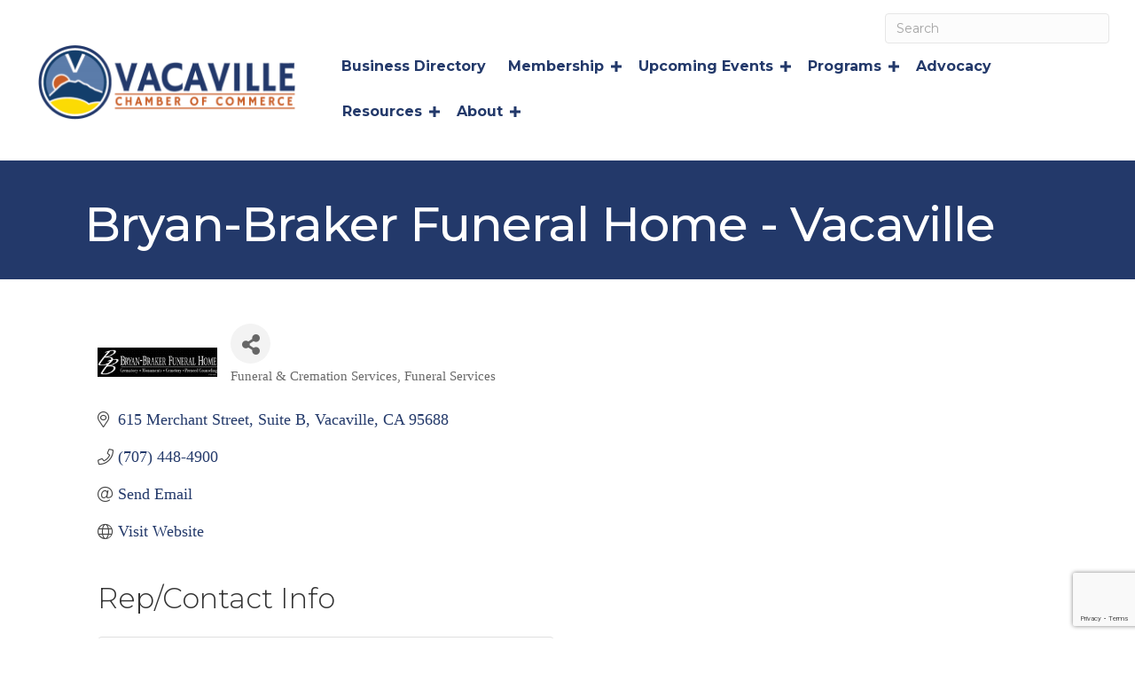

--- FILE ---
content_type: text/html; charset=utf-8
request_url: https://www.google.com/recaptcha/enterprise/anchor?ar=1&k=6LfI_T8rAAAAAMkWHrLP_GfSf3tLy9tKa839wcWa&co=aHR0cHM6Ly9idXNpbmVzcy52YWNhdmlsbGVjaGFtYmVyLmNvbTo0NDM.&hl=en&v=PoyoqOPhxBO7pBk68S4YbpHZ&size=invisible&anchor-ms=20000&execute-ms=30000&cb=khfmolhvfj9p
body_size: 48601
content:
<!DOCTYPE HTML><html dir="ltr" lang="en"><head><meta http-equiv="Content-Type" content="text/html; charset=UTF-8">
<meta http-equiv="X-UA-Compatible" content="IE=edge">
<title>reCAPTCHA</title>
<style type="text/css">
/* cyrillic-ext */
@font-face {
  font-family: 'Roboto';
  font-style: normal;
  font-weight: 400;
  font-stretch: 100%;
  src: url(//fonts.gstatic.com/s/roboto/v48/KFO7CnqEu92Fr1ME7kSn66aGLdTylUAMa3GUBHMdazTgWw.woff2) format('woff2');
  unicode-range: U+0460-052F, U+1C80-1C8A, U+20B4, U+2DE0-2DFF, U+A640-A69F, U+FE2E-FE2F;
}
/* cyrillic */
@font-face {
  font-family: 'Roboto';
  font-style: normal;
  font-weight: 400;
  font-stretch: 100%;
  src: url(//fonts.gstatic.com/s/roboto/v48/KFO7CnqEu92Fr1ME7kSn66aGLdTylUAMa3iUBHMdazTgWw.woff2) format('woff2');
  unicode-range: U+0301, U+0400-045F, U+0490-0491, U+04B0-04B1, U+2116;
}
/* greek-ext */
@font-face {
  font-family: 'Roboto';
  font-style: normal;
  font-weight: 400;
  font-stretch: 100%;
  src: url(//fonts.gstatic.com/s/roboto/v48/KFO7CnqEu92Fr1ME7kSn66aGLdTylUAMa3CUBHMdazTgWw.woff2) format('woff2');
  unicode-range: U+1F00-1FFF;
}
/* greek */
@font-face {
  font-family: 'Roboto';
  font-style: normal;
  font-weight: 400;
  font-stretch: 100%;
  src: url(//fonts.gstatic.com/s/roboto/v48/KFO7CnqEu92Fr1ME7kSn66aGLdTylUAMa3-UBHMdazTgWw.woff2) format('woff2');
  unicode-range: U+0370-0377, U+037A-037F, U+0384-038A, U+038C, U+038E-03A1, U+03A3-03FF;
}
/* math */
@font-face {
  font-family: 'Roboto';
  font-style: normal;
  font-weight: 400;
  font-stretch: 100%;
  src: url(//fonts.gstatic.com/s/roboto/v48/KFO7CnqEu92Fr1ME7kSn66aGLdTylUAMawCUBHMdazTgWw.woff2) format('woff2');
  unicode-range: U+0302-0303, U+0305, U+0307-0308, U+0310, U+0312, U+0315, U+031A, U+0326-0327, U+032C, U+032F-0330, U+0332-0333, U+0338, U+033A, U+0346, U+034D, U+0391-03A1, U+03A3-03A9, U+03B1-03C9, U+03D1, U+03D5-03D6, U+03F0-03F1, U+03F4-03F5, U+2016-2017, U+2034-2038, U+203C, U+2040, U+2043, U+2047, U+2050, U+2057, U+205F, U+2070-2071, U+2074-208E, U+2090-209C, U+20D0-20DC, U+20E1, U+20E5-20EF, U+2100-2112, U+2114-2115, U+2117-2121, U+2123-214F, U+2190, U+2192, U+2194-21AE, U+21B0-21E5, U+21F1-21F2, U+21F4-2211, U+2213-2214, U+2216-22FF, U+2308-230B, U+2310, U+2319, U+231C-2321, U+2336-237A, U+237C, U+2395, U+239B-23B7, U+23D0, U+23DC-23E1, U+2474-2475, U+25AF, U+25B3, U+25B7, U+25BD, U+25C1, U+25CA, U+25CC, U+25FB, U+266D-266F, U+27C0-27FF, U+2900-2AFF, U+2B0E-2B11, U+2B30-2B4C, U+2BFE, U+3030, U+FF5B, U+FF5D, U+1D400-1D7FF, U+1EE00-1EEFF;
}
/* symbols */
@font-face {
  font-family: 'Roboto';
  font-style: normal;
  font-weight: 400;
  font-stretch: 100%;
  src: url(//fonts.gstatic.com/s/roboto/v48/KFO7CnqEu92Fr1ME7kSn66aGLdTylUAMaxKUBHMdazTgWw.woff2) format('woff2');
  unicode-range: U+0001-000C, U+000E-001F, U+007F-009F, U+20DD-20E0, U+20E2-20E4, U+2150-218F, U+2190, U+2192, U+2194-2199, U+21AF, U+21E6-21F0, U+21F3, U+2218-2219, U+2299, U+22C4-22C6, U+2300-243F, U+2440-244A, U+2460-24FF, U+25A0-27BF, U+2800-28FF, U+2921-2922, U+2981, U+29BF, U+29EB, U+2B00-2BFF, U+4DC0-4DFF, U+FFF9-FFFB, U+10140-1018E, U+10190-1019C, U+101A0, U+101D0-101FD, U+102E0-102FB, U+10E60-10E7E, U+1D2C0-1D2D3, U+1D2E0-1D37F, U+1F000-1F0FF, U+1F100-1F1AD, U+1F1E6-1F1FF, U+1F30D-1F30F, U+1F315, U+1F31C, U+1F31E, U+1F320-1F32C, U+1F336, U+1F378, U+1F37D, U+1F382, U+1F393-1F39F, U+1F3A7-1F3A8, U+1F3AC-1F3AF, U+1F3C2, U+1F3C4-1F3C6, U+1F3CA-1F3CE, U+1F3D4-1F3E0, U+1F3ED, U+1F3F1-1F3F3, U+1F3F5-1F3F7, U+1F408, U+1F415, U+1F41F, U+1F426, U+1F43F, U+1F441-1F442, U+1F444, U+1F446-1F449, U+1F44C-1F44E, U+1F453, U+1F46A, U+1F47D, U+1F4A3, U+1F4B0, U+1F4B3, U+1F4B9, U+1F4BB, U+1F4BF, U+1F4C8-1F4CB, U+1F4D6, U+1F4DA, U+1F4DF, U+1F4E3-1F4E6, U+1F4EA-1F4ED, U+1F4F7, U+1F4F9-1F4FB, U+1F4FD-1F4FE, U+1F503, U+1F507-1F50B, U+1F50D, U+1F512-1F513, U+1F53E-1F54A, U+1F54F-1F5FA, U+1F610, U+1F650-1F67F, U+1F687, U+1F68D, U+1F691, U+1F694, U+1F698, U+1F6AD, U+1F6B2, U+1F6B9-1F6BA, U+1F6BC, U+1F6C6-1F6CF, U+1F6D3-1F6D7, U+1F6E0-1F6EA, U+1F6F0-1F6F3, U+1F6F7-1F6FC, U+1F700-1F7FF, U+1F800-1F80B, U+1F810-1F847, U+1F850-1F859, U+1F860-1F887, U+1F890-1F8AD, U+1F8B0-1F8BB, U+1F8C0-1F8C1, U+1F900-1F90B, U+1F93B, U+1F946, U+1F984, U+1F996, U+1F9E9, U+1FA00-1FA6F, U+1FA70-1FA7C, U+1FA80-1FA89, U+1FA8F-1FAC6, U+1FACE-1FADC, U+1FADF-1FAE9, U+1FAF0-1FAF8, U+1FB00-1FBFF;
}
/* vietnamese */
@font-face {
  font-family: 'Roboto';
  font-style: normal;
  font-weight: 400;
  font-stretch: 100%;
  src: url(//fonts.gstatic.com/s/roboto/v48/KFO7CnqEu92Fr1ME7kSn66aGLdTylUAMa3OUBHMdazTgWw.woff2) format('woff2');
  unicode-range: U+0102-0103, U+0110-0111, U+0128-0129, U+0168-0169, U+01A0-01A1, U+01AF-01B0, U+0300-0301, U+0303-0304, U+0308-0309, U+0323, U+0329, U+1EA0-1EF9, U+20AB;
}
/* latin-ext */
@font-face {
  font-family: 'Roboto';
  font-style: normal;
  font-weight: 400;
  font-stretch: 100%;
  src: url(//fonts.gstatic.com/s/roboto/v48/KFO7CnqEu92Fr1ME7kSn66aGLdTylUAMa3KUBHMdazTgWw.woff2) format('woff2');
  unicode-range: U+0100-02BA, U+02BD-02C5, U+02C7-02CC, U+02CE-02D7, U+02DD-02FF, U+0304, U+0308, U+0329, U+1D00-1DBF, U+1E00-1E9F, U+1EF2-1EFF, U+2020, U+20A0-20AB, U+20AD-20C0, U+2113, U+2C60-2C7F, U+A720-A7FF;
}
/* latin */
@font-face {
  font-family: 'Roboto';
  font-style: normal;
  font-weight: 400;
  font-stretch: 100%;
  src: url(//fonts.gstatic.com/s/roboto/v48/KFO7CnqEu92Fr1ME7kSn66aGLdTylUAMa3yUBHMdazQ.woff2) format('woff2');
  unicode-range: U+0000-00FF, U+0131, U+0152-0153, U+02BB-02BC, U+02C6, U+02DA, U+02DC, U+0304, U+0308, U+0329, U+2000-206F, U+20AC, U+2122, U+2191, U+2193, U+2212, U+2215, U+FEFF, U+FFFD;
}
/* cyrillic-ext */
@font-face {
  font-family: 'Roboto';
  font-style: normal;
  font-weight: 500;
  font-stretch: 100%;
  src: url(//fonts.gstatic.com/s/roboto/v48/KFO7CnqEu92Fr1ME7kSn66aGLdTylUAMa3GUBHMdazTgWw.woff2) format('woff2');
  unicode-range: U+0460-052F, U+1C80-1C8A, U+20B4, U+2DE0-2DFF, U+A640-A69F, U+FE2E-FE2F;
}
/* cyrillic */
@font-face {
  font-family: 'Roboto';
  font-style: normal;
  font-weight: 500;
  font-stretch: 100%;
  src: url(//fonts.gstatic.com/s/roboto/v48/KFO7CnqEu92Fr1ME7kSn66aGLdTylUAMa3iUBHMdazTgWw.woff2) format('woff2');
  unicode-range: U+0301, U+0400-045F, U+0490-0491, U+04B0-04B1, U+2116;
}
/* greek-ext */
@font-face {
  font-family: 'Roboto';
  font-style: normal;
  font-weight: 500;
  font-stretch: 100%;
  src: url(//fonts.gstatic.com/s/roboto/v48/KFO7CnqEu92Fr1ME7kSn66aGLdTylUAMa3CUBHMdazTgWw.woff2) format('woff2');
  unicode-range: U+1F00-1FFF;
}
/* greek */
@font-face {
  font-family: 'Roboto';
  font-style: normal;
  font-weight: 500;
  font-stretch: 100%;
  src: url(//fonts.gstatic.com/s/roboto/v48/KFO7CnqEu92Fr1ME7kSn66aGLdTylUAMa3-UBHMdazTgWw.woff2) format('woff2');
  unicode-range: U+0370-0377, U+037A-037F, U+0384-038A, U+038C, U+038E-03A1, U+03A3-03FF;
}
/* math */
@font-face {
  font-family: 'Roboto';
  font-style: normal;
  font-weight: 500;
  font-stretch: 100%;
  src: url(//fonts.gstatic.com/s/roboto/v48/KFO7CnqEu92Fr1ME7kSn66aGLdTylUAMawCUBHMdazTgWw.woff2) format('woff2');
  unicode-range: U+0302-0303, U+0305, U+0307-0308, U+0310, U+0312, U+0315, U+031A, U+0326-0327, U+032C, U+032F-0330, U+0332-0333, U+0338, U+033A, U+0346, U+034D, U+0391-03A1, U+03A3-03A9, U+03B1-03C9, U+03D1, U+03D5-03D6, U+03F0-03F1, U+03F4-03F5, U+2016-2017, U+2034-2038, U+203C, U+2040, U+2043, U+2047, U+2050, U+2057, U+205F, U+2070-2071, U+2074-208E, U+2090-209C, U+20D0-20DC, U+20E1, U+20E5-20EF, U+2100-2112, U+2114-2115, U+2117-2121, U+2123-214F, U+2190, U+2192, U+2194-21AE, U+21B0-21E5, U+21F1-21F2, U+21F4-2211, U+2213-2214, U+2216-22FF, U+2308-230B, U+2310, U+2319, U+231C-2321, U+2336-237A, U+237C, U+2395, U+239B-23B7, U+23D0, U+23DC-23E1, U+2474-2475, U+25AF, U+25B3, U+25B7, U+25BD, U+25C1, U+25CA, U+25CC, U+25FB, U+266D-266F, U+27C0-27FF, U+2900-2AFF, U+2B0E-2B11, U+2B30-2B4C, U+2BFE, U+3030, U+FF5B, U+FF5D, U+1D400-1D7FF, U+1EE00-1EEFF;
}
/* symbols */
@font-face {
  font-family: 'Roboto';
  font-style: normal;
  font-weight: 500;
  font-stretch: 100%;
  src: url(//fonts.gstatic.com/s/roboto/v48/KFO7CnqEu92Fr1ME7kSn66aGLdTylUAMaxKUBHMdazTgWw.woff2) format('woff2');
  unicode-range: U+0001-000C, U+000E-001F, U+007F-009F, U+20DD-20E0, U+20E2-20E4, U+2150-218F, U+2190, U+2192, U+2194-2199, U+21AF, U+21E6-21F0, U+21F3, U+2218-2219, U+2299, U+22C4-22C6, U+2300-243F, U+2440-244A, U+2460-24FF, U+25A0-27BF, U+2800-28FF, U+2921-2922, U+2981, U+29BF, U+29EB, U+2B00-2BFF, U+4DC0-4DFF, U+FFF9-FFFB, U+10140-1018E, U+10190-1019C, U+101A0, U+101D0-101FD, U+102E0-102FB, U+10E60-10E7E, U+1D2C0-1D2D3, U+1D2E0-1D37F, U+1F000-1F0FF, U+1F100-1F1AD, U+1F1E6-1F1FF, U+1F30D-1F30F, U+1F315, U+1F31C, U+1F31E, U+1F320-1F32C, U+1F336, U+1F378, U+1F37D, U+1F382, U+1F393-1F39F, U+1F3A7-1F3A8, U+1F3AC-1F3AF, U+1F3C2, U+1F3C4-1F3C6, U+1F3CA-1F3CE, U+1F3D4-1F3E0, U+1F3ED, U+1F3F1-1F3F3, U+1F3F5-1F3F7, U+1F408, U+1F415, U+1F41F, U+1F426, U+1F43F, U+1F441-1F442, U+1F444, U+1F446-1F449, U+1F44C-1F44E, U+1F453, U+1F46A, U+1F47D, U+1F4A3, U+1F4B0, U+1F4B3, U+1F4B9, U+1F4BB, U+1F4BF, U+1F4C8-1F4CB, U+1F4D6, U+1F4DA, U+1F4DF, U+1F4E3-1F4E6, U+1F4EA-1F4ED, U+1F4F7, U+1F4F9-1F4FB, U+1F4FD-1F4FE, U+1F503, U+1F507-1F50B, U+1F50D, U+1F512-1F513, U+1F53E-1F54A, U+1F54F-1F5FA, U+1F610, U+1F650-1F67F, U+1F687, U+1F68D, U+1F691, U+1F694, U+1F698, U+1F6AD, U+1F6B2, U+1F6B9-1F6BA, U+1F6BC, U+1F6C6-1F6CF, U+1F6D3-1F6D7, U+1F6E0-1F6EA, U+1F6F0-1F6F3, U+1F6F7-1F6FC, U+1F700-1F7FF, U+1F800-1F80B, U+1F810-1F847, U+1F850-1F859, U+1F860-1F887, U+1F890-1F8AD, U+1F8B0-1F8BB, U+1F8C0-1F8C1, U+1F900-1F90B, U+1F93B, U+1F946, U+1F984, U+1F996, U+1F9E9, U+1FA00-1FA6F, U+1FA70-1FA7C, U+1FA80-1FA89, U+1FA8F-1FAC6, U+1FACE-1FADC, U+1FADF-1FAE9, U+1FAF0-1FAF8, U+1FB00-1FBFF;
}
/* vietnamese */
@font-face {
  font-family: 'Roboto';
  font-style: normal;
  font-weight: 500;
  font-stretch: 100%;
  src: url(//fonts.gstatic.com/s/roboto/v48/KFO7CnqEu92Fr1ME7kSn66aGLdTylUAMa3OUBHMdazTgWw.woff2) format('woff2');
  unicode-range: U+0102-0103, U+0110-0111, U+0128-0129, U+0168-0169, U+01A0-01A1, U+01AF-01B0, U+0300-0301, U+0303-0304, U+0308-0309, U+0323, U+0329, U+1EA0-1EF9, U+20AB;
}
/* latin-ext */
@font-face {
  font-family: 'Roboto';
  font-style: normal;
  font-weight: 500;
  font-stretch: 100%;
  src: url(//fonts.gstatic.com/s/roboto/v48/KFO7CnqEu92Fr1ME7kSn66aGLdTylUAMa3KUBHMdazTgWw.woff2) format('woff2');
  unicode-range: U+0100-02BA, U+02BD-02C5, U+02C7-02CC, U+02CE-02D7, U+02DD-02FF, U+0304, U+0308, U+0329, U+1D00-1DBF, U+1E00-1E9F, U+1EF2-1EFF, U+2020, U+20A0-20AB, U+20AD-20C0, U+2113, U+2C60-2C7F, U+A720-A7FF;
}
/* latin */
@font-face {
  font-family: 'Roboto';
  font-style: normal;
  font-weight: 500;
  font-stretch: 100%;
  src: url(//fonts.gstatic.com/s/roboto/v48/KFO7CnqEu92Fr1ME7kSn66aGLdTylUAMa3yUBHMdazQ.woff2) format('woff2');
  unicode-range: U+0000-00FF, U+0131, U+0152-0153, U+02BB-02BC, U+02C6, U+02DA, U+02DC, U+0304, U+0308, U+0329, U+2000-206F, U+20AC, U+2122, U+2191, U+2193, U+2212, U+2215, U+FEFF, U+FFFD;
}
/* cyrillic-ext */
@font-face {
  font-family: 'Roboto';
  font-style: normal;
  font-weight: 900;
  font-stretch: 100%;
  src: url(//fonts.gstatic.com/s/roboto/v48/KFO7CnqEu92Fr1ME7kSn66aGLdTylUAMa3GUBHMdazTgWw.woff2) format('woff2');
  unicode-range: U+0460-052F, U+1C80-1C8A, U+20B4, U+2DE0-2DFF, U+A640-A69F, U+FE2E-FE2F;
}
/* cyrillic */
@font-face {
  font-family: 'Roboto';
  font-style: normal;
  font-weight: 900;
  font-stretch: 100%;
  src: url(//fonts.gstatic.com/s/roboto/v48/KFO7CnqEu92Fr1ME7kSn66aGLdTylUAMa3iUBHMdazTgWw.woff2) format('woff2');
  unicode-range: U+0301, U+0400-045F, U+0490-0491, U+04B0-04B1, U+2116;
}
/* greek-ext */
@font-face {
  font-family: 'Roboto';
  font-style: normal;
  font-weight: 900;
  font-stretch: 100%;
  src: url(//fonts.gstatic.com/s/roboto/v48/KFO7CnqEu92Fr1ME7kSn66aGLdTylUAMa3CUBHMdazTgWw.woff2) format('woff2');
  unicode-range: U+1F00-1FFF;
}
/* greek */
@font-face {
  font-family: 'Roboto';
  font-style: normal;
  font-weight: 900;
  font-stretch: 100%;
  src: url(//fonts.gstatic.com/s/roboto/v48/KFO7CnqEu92Fr1ME7kSn66aGLdTylUAMa3-UBHMdazTgWw.woff2) format('woff2');
  unicode-range: U+0370-0377, U+037A-037F, U+0384-038A, U+038C, U+038E-03A1, U+03A3-03FF;
}
/* math */
@font-face {
  font-family: 'Roboto';
  font-style: normal;
  font-weight: 900;
  font-stretch: 100%;
  src: url(//fonts.gstatic.com/s/roboto/v48/KFO7CnqEu92Fr1ME7kSn66aGLdTylUAMawCUBHMdazTgWw.woff2) format('woff2');
  unicode-range: U+0302-0303, U+0305, U+0307-0308, U+0310, U+0312, U+0315, U+031A, U+0326-0327, U+032C, U+032F-0330, U+0332-0333, U+0338, U+033A, U+0346, U+034D, U+0391-03A1, U+03A3-03A9, U+03B1-03C9, U+03D1, U+03D5-03D6, U+03F0-03F1, U+03F4-03F5, U+2016-2017, U+2034-2038, U+203C, U+2040, U+2043, U+2047, U+2050, U+2057, U+205F, U+2070-2071, U+2074-208E, U+2090-209C, U+20D0-20DC, U+20E1, U+20E5-20EF, U+2100-2112, U+2114-2115, U+2117-2121, U+2123-214F, U+2190, U+2192, U+2194-21AE, U+21B0-21E5, U+21F1-21F2, U+21F4-2211, U+2213-2214, U+2216-22FF, U+2308-230B, U+2310, U+2319, U+231C-2321, U+2336-237A, U+237C, U+2395, U+239B-23B7, U+23D0, U+23DC-23E1, U+2474-2475, U+25AF, U+25B3, U+25B7, U+25BD, U+25C1, U+25CA, U+25CC, U+25FB, U+266D-266F, U+27C0-27FF, U+2900-2AFF, U+2B0E-2B11, U+2B30-2B4C, U+2BFE, U+3030, U+FF5B, U+FF5D, U+1D400-1D7FF, U+1EE00-1EEFF;
}
/* symbols */
@font-face {
  font-family: 'Roboto';
  font-style: normal;
  font-weight: 900;
  font-stretch: 100%;
  src: url(//fonts.gstatic.com/s/roboto/v48/KFO7CnqEu92Fr1ME7kSn66aGLdTylUAMaxKUBHMdazTgWw.woff2) format('woff2');
  unicode-range: U+0001-000C, U+000E-001F, U+007F-009F, U+20DD-20E0, U+20E2-20E4, U+2150-218F, U+2190, U+2192, U+2194-2199, U+21AF, U+21E6-21F0, U+21F3, U+2218-2219, U+2299, U+22C4-22C6, U+2300-243F, U+2440-244A, U+2460-24FF, U+25A0-27BF, U+2800-28FF, U+2921-2922, U+2981, U+29BF, U+29EB, U+2B00-2BFF, U+4DC0-4DFF, U+FFF9-FFFB, U+10140-1018E, U+10190-1019C, U+101A0, U+101D0-101FD, U+102E0-102FB, U+10E60-10E7E, U+1D2C0-1D2D3, U+1D2E0-1D37F, U+1F000-1F0FF, U+1F100-1F1AD, U+1F1E6-1F1FF, U+1F30D-1F30F, U+1F315, U+1F31C, U+1F31E, U+1F320-1F32C, U+1F336, U+1F378, U+1F37D, U+1F382, U+1F393-1F39F, U+1F3A7-1F3A8, U+1F3AC-1F3AF, U+1F3C2, U+1F3C4-1F3C6, U+1F3CA-1F3CE, U+1F3D4-1F3E0, U+1F3ED, U+1F3F1-1F3F3, U+1F3F5-1F3F7, U+1F408, U+1F415, U+1F41F, U+1F426, U+1F43F, U+1F441-1F442, U+1F444, U+1F446-1F449, U+1F44C-1F44E, U+1F453, U+1F46A, U+1F47D, U+1F4A3, U+1F4B0, U+1F4B3, U+1F4B9, U+1F4BB, U+1F4BF, U+1F4C8-1F4CB, U+1F4D6, U+1F4DA, U+1F4DF, U+1F4E3-1F4E6, U+1F4EA-1F4ED, U+1F4F7, U+1F4F9-1F4FB, U+1F4FD-1F4FE, U+1F503, U+1F507-1F50B, U+1F50D, U+1F512-1F513, U+1F53E-1F54A, U+1F54F-1F5FA, U+1F610, U+1F650-1F67F, U+1F687, U+1F68D, U+1F691, U+1F694, U+1F698, U+1F6AD, U+1F6B2, U+1F6B9-1F6BA, U+1F6BC, U+1F6C6-1F6CF, U+1F6D3-1F6D7, U+1F6E0-1F6EA, U+1F6F0-1F6F3, U+1F6F7-1F6FC, U+1F700-1F7FF, U+1F800-1F80B, U+1F810-1F847, U+1F850-1F859, U+1F860-1F887, U+1F890-1F8AD, U+1F8B0-1F8BB, U+1F8C0-1F8C1, U+1F900-1F90B, U+1F93B, U+1F946, U+1F984, U+1F996, U+1F9E9, U+1FA00-1FA6F, U+1FA70-1FA7C, U+1FA80-1FA89, U+1FA8F-1FAC6, U+1FACE-1FADC, U+1FADF-1FAE9, U+1FAF0-1FAF8, U+1FB00-1FBFF;
}
/* vietnamese */
@font-face {
  font-family: 'Roboto';
  font-style: normal;
  font-weight: 900;
  font-stretch: 100%;
  src: url(//fonts.gstatic.com/s/roboto/v48/KFO7CnqEu92Fr1ME7kSn66aGLdTylUAMa3OUBHMdazTgWw.woff2) format('woff2');
  unicode-range: U+0102-0103, U+0110-0111, U+0128-0129, U+0168-0169, U+01A0-01A1, U+01AF-01B0, U+0300-0301, U+0303-0304, U+0308-0309, U+0323, U+0329, U+1EA0-1EF9, U+20AB;
}
/* latin-ext */
@font-face {
  font-family: 'Roboto';
  font-style: normal;
  font-weight: 900;
  font-stretch: 100%;
  src: url(//fonts.gstatic.com/s/roboto/v48/KFO7CnqEu92Fr1ME7kSn66aGLdTylUAMa3KUBHMdazTgWw.woff2) format('woff2');
  unicode-range: U+0100-02BA, U+02BD-02C5, U+02C7-02CC, U+02CE-02D7, U+02DD-02FF, U+0304, U+0308, U+0329, U+1D00-1DBF, U+1E00-1E9F, U+1EF2-1EFF, U+2020, U+20A0-20AB, U+20AD-20C0, U+2113, U+2C60-2C7F, U+A720-A7FF;
}
/* latin */
@font-face {
  font-family: 'Roboto';
  font-style: normal;
  font-weight: 900;
  font-stretch: 100%;
  src: url(//fonts.gstatic.com/s/roboto/v48/KFO7CnqEu92Fr1ME7kSn66aGLdTylUAMa3yUBHMdazQ.woff2) format('woff2');
  unicode-range: U+0000-00FF, U+0131, U+0152-0153, U+02BB-02BC, U+02C6, U+02DA, U+02DC, U+0304, U+0308, U+0329, U+2000-206F, U+20AC, U+2122, U+2191, U+2193, U+2212, U+2215, U+FEFF, U+FFFD;
}

</style>
<link rel="stylesheet" type="text/css" href="https://www.gstatic.com/recaptcha/releases/PoyoqOPhxBO7pBk68S4YbpHZ/styles__ltr.css">
<script nonce="7IHqIYgnFvgTP8Ksi_TtzQ" type="text/javascript">window['__recaptcha_api'] = 'https://www.google.com/recaptcha/enterprise/';</script>
<script type="text/javascript" src="https://www.gstatic.com/recaptcha/releases/PoyoqOPhxBO7pBk68S4YbpHZ/recaptcha__en.js" nonce="7IHqIYgnFvgTP8Ksi_TtzQ">
      
    </script></head>
<body><div id="rc-anchor-alert" class="rc-anchor-alert"></div>
<input type="hidden" id="recaptcha-token" value="[base64]">
<script type="text/javascript" nonce="7IHqIYgnFvgTP8Ksi_TtzQ">
      recaptcha.anchor.Main.init("[\x22ainput\x22,[\x22bgdata\x22,\x22\x22,\[base64]/[base64]/[base64]/[base64]/[base64]/[base64]/[base64]/[base64]/[base64]/[base64]\\u003d\x22,\[base64]\x22,\x22wr82dcK5XQ/[base64]/Ch8KPw7JiTTYmIsOSwrDDhDzDqcOwNFbDuzNlAydfwqrCihQ4wq8DeUfCrMOTwoPCohjCgBnDgxA5w7LDlsK5w7Ahw75bSVTCrcKYw5nDj8OwfsOsHsOVwqd1w4g4fwTDksKJwpvCiDAaXFzCrsOobcK6w6RbwoHCt1BJGMOuIsK5UU3CnkIPEn/DqmnDscOjwpU9UMKtVMKYw4F6F8KiC8O9w6/CkEPCkcO9w5c7fMOleCcuKsOMw6fCp8Ovw5vCnUNYw5Rlwo3Cj1kqKDxyw6PCgizDu1ENZBgUKhl3w7jDjRZxJRJaVMK2w7gsw6rCocOKTcORwr9YNMKLEMKQfH9ww7HDryvDpMK/wpbCp13Dvl/DjAoLaBotewAUbcKuwrZkwrtGIxw1w6TCrRh7w63CiUR5wpAPGEjClUYxw4fCl8Kqw4FSD3fCqmXDs8KNN8KDwrDDjF4/IMK2wozDhsK1I2Ulwo3CoMOzTcOVwo7DrR7DkF0HbMK4wrXDn8OFYMKWwqZvw4UcOE/CtsKkHAx8KibCjUTDnsK3w77CmcOtw6jCo8OwZMKQwoHDphTDpx7Dm2ITwoDDscKtecKREcKeOGkdwrMOwqo6eBzDqAl4w4zCoDfCl09cwobDjSHDjUZUw5PDomUOw5ARw67DrDXCoiQ/w5fCiHpjL3BtcVPDoiErLMOeTFXCqsOaW8OcwqRUDcK9wqnCnsOAw6TCly/CnngHBiIaFGc/w6jDmgFbWAPCgWhUwp/CgsOiw6ZPA8O/[base64]/DmsKgwr/DghjDkkvCosOmwr9KDDTCqmM4woxaw79aw6FcJMOZNR1aw4bCksKQw63ClwjCkgjCjU3ClW7CnAphV8O7A0dCBMKtw7nDpAUAw4DCmyDDqsKPAsKVBGPDvMKew5nCk37DoQkmw7/CuyANYWF3wq9uAsO9IMKxw4LCjWDCs3rDscKUZsKKGjJmeCpZw4rDi8Kjw4DCm1hOXwLDviMlSMOUbDdoVyHDpXrDlC5RwqAVwrEvW8KtwqNxw6UqwotMTsOYa207MB7CvE/Cnw0fcgwaZTvDi8K6w6cFw47DkcOvw5IgwoHCiMK8GjpSwrzCkRvCrVdGU8O6VMOYwr3CocOTwprChsOLZWTDmMORSl/[base64]/azU/[base64]/E8KVw53CkcK1GmvDhk7DlsOiwqrChsKCVMKqw6XChA/CkMK0w4tewrMSTwDDuDkzwq1bwr5kGGxbwpbCt8KlPcOqWnDDmmcQwqnDhsOpw6fDilpow6fDs8KDdMKtXj91UTTDg1QdZcKDwoPDsWIjHn5SYwPCi3rDvjYfwoo3FWPCkBPDiUZBMsOKw6/Cv0TDvsO4bV9sw5xLRE9Kw4LDlcOIw50PwrYvw4Zrwp3DmC4VW3DCgmcwR8KrNcKFw6fDvgHClRzCtQQKdMKQwo9cJATCjsO7wrLCiQzCl8O4w7TDu2xbOwzDlDbDncKvwpBUw4HCg2BHworDiHM4w5jDj0IYI8K6bsKBGMK0wrl5w47Cr8O/HHbDrRfDuw3CvWnDm3nDsE3CkCLCtMKmPsKNJ8KbGMKGa1vClFp+wr7ChVkrOEIsIQLDikHCkR7CrMKZUUFzwolTwrdTw7vCvMOVZ0k6w5nCjcKDwpbDpcK+wpjDlcO7X17CuD4NVcKuwpTDtHRVwoNEZ0XCgil3w5LCp8KQaTXCm8KiQcO8w5LDqAs0bMOGw6/Ct34ZPMOcw6RZw7pgw4fCgAHDkwMBK8Ozw50jw5YAw6AZWsONfmvDgcKXw5s5eMKHXMKPJ1vDvcK6FT8rwr0Pw6vCksONU2jCuMKUW8OrN8O6eMO7WMOiPcOrwo3DihMdwqwhXMKpG8Oiw5FDw7kPZ8OlfMKeP8OTI8KYw78LCEfCnX/DucOCwp3DisOgOMKUw57DoMKPw5lbJcOmCcOHw6F9wrFLw7IFwrF2wqzCscOSw5PDoxhlR8OoeMKqw71tw5HCv8K2w74zYg9nw6fDjkh7Ly7CokNZNcKkwrtnw4/CmBd7wqfDjyXDjcOZwrnDocONw4jDo8KewqJxaMKZDArCrsKWO8K0SsKBwrxZw7PDnnIFwqPDhWwgw4XDti5ecinCi0HDssKXw7/Dm8Olwp8dNytJwrLCusK5ZsOIw4FEw6DDrcOew5vDkcOwL8OkwrnDj2ICw5YHRjA/w6QkSMOURmRYw7w7wqjCs2snw6HCscKwGwcMcinDvRvCn8Oyw4fCscKgw6UWKWQRwr3DmC/DnMKTZ18hwovCksOkwqdADFoXw4DDqlbChcKIw4kuTsKzZ8KAwqbCsmvDscOCwoFiwrwXOsOYw4w8TMK/w5vCnMKnwq/Cs0rDvcK+wrlMw71kwpEyScKYw68pwoDCiERQOmzDhsOZw6Aaax0fw7vCvU/CnMKPw7x3w6bDpwvChwlEdBbDgFfCpz8yLhjCjw7CusKbw5vCp8Kpwr1XTcOkfsOwwpLDqifCiQvDnhPDgkfDr3jCs8O7w75jwpBdwrRwegXCl8OMwoLDocK/[base64]/CkMOiHMKsOcOqw5rDnA9XKsKvwpLDpsKAE8OnwpALw4DCjw0hw4Y8SsK/wovDjcOxQcOeQlXCkX0iaD1oVDjChBnDlsKsYkw+w6jDv1JKwpbDr8Kjw57CvMO7Ik/CpSvDtivDkG9EMcOeIQllwo7CnsOCEcO1KGQoa8O7w7pQw67CnMOfUsKmblzDoRXCisK8DMOcAcK2w7MWw7DCtDJ+ecKWw4hMwpQxwrgEw7oPw5YzwpPCvsKbe1zCkEhcYHjChUHDmEE/[base64]/DlcKWCQUdw4bDhwMzfmjCuMKQAMO4JsK2wpxmRsKcDsOKwqVOFV57WidGwo7DoSDCvicgL8ObNXfDg8KseVbCrsOjasOmw69jX1jCpjsvKyDCmjNyw49Jwr/DvUofw5Y8CsKKUhQcO8OHw4Ytwq5LXjNRW8OUw4FkG8KWOMKWI8KoaSLCp8Oow6x6w7zCjMOpw67DqcKDby7DhcK/L8O/LcKiHFrDgGfDmMK+w5/[base64]/XcKYwrdowqTDpnHDnU7DosOYwqAtfT8vVm0pwqRzw7ALwrlBw594E2FRJG7Cn1gmwqZIwoJhw5DCqsOcwq7DnTnCpcKyOBfDmxDDvcKywpxAwqcjRiDCrMK4Ah5ZXkdsLjrDgkxMw4nDlcOXFcOxe8KeYQoBw4t8wo/DjcKWwpliCcKLwrZaZMOnwpUwwpQGGmkRw6jCosOUwqLCpMKYdsObw4czwqrCucOow6xfw59GwqjDpA0gYRTDpsKic8Kdw794TsORdMK1RTLDn8OiFk8hwrbCjcKtesK7C2vDmk/CkMKJS8OnMcOrXMOwwr41w7TDqxRjwqMJRsORwoHDnsOUfFVhw47ClMK4a8KQfGgBwrVUTsOBwpFOIMKsF8OGwqIXw4HCqno9IMK0J8O7AkXDi8OxBcOXw6HCnyMQMWpsKW4TLSofw4/DkwVfZsOKw4XDjcKXw6jDosOJfMOxwqLDqMOiw7LDmCBMKsOxRTzDq8Oowos+w4jCpsKxNcKsO0bDrQfCmjdPw7/CicOAw7UUCEccEMO7JVzCj8O0w7vDplZpJMOgbyPDhHt0w6HCmsK6Th/DolVmw43Cix7CgSRPO27CuA83ATFQbsKSw5rCgy/Du8OOB1cOwow6wr/[base64]/CuGnDnmsuI8KeTxUKI8OXTcKWwo3DvsK4YEpdw6HDoMKUwpMaw7LDq8KlbDjDv8KFMTfDsToawr8lVMKIeElewqQrwpYFwpLDoDHCghBNw6PDucKpwo5IXsO1wojDlsKDw6bDvljCqj9qXQzDu8OtQgYQwpVTwpVQw53DnA5TFMK8ZFU3b3/CpsKrwrbCr1tWwpVxKx0hXR9fw5oJOCk4w6tOw60aYwV3wrXDn8Kqw43ChsKcwoNKFsOgwoXCq8K9NRHDlgbChsKOOcOEfcOHw4rCkMKgVCNDdF/CuX8MNcOQV8KyZ3oneGc+wrxtwoPCp8KvZSQTJ8KGwrTDqsOvBMOdwpPDosKjG3TDiGhcw64xAF1Ow4otw7fDpcKZUsKhbC90WMKzw45HfgJZBlLClMKcw6cow6LDtjjDgBAGW0NbwptuwqLDhsKgwoY/[base64]/CusKqN8OvZ1IMwohtw4vDgRfDvcOiw69Swp4IWn9Ww47DpMO1w6rDnsOqwpTDj8KGw68gwoVLPsKWRcOFw67CucKmw7vDksKMwrQNw6fCnzJQZ0xxXcOpwqY0w4/[base64]/w6vCiMKaw7UrN8O8AcO7DsO0fShwbcOrw4TCq1UObMOvDXA4fAfCg07Dm8KTCWlPw77Du2dEw607MwvDmQpSwrvDmzHCilAAREFxw4LCpgVQEcO2w7gkwojDoz8jw4PCnxJSVMOMe8K/SMOzTsOzclrDogNqw7vCtxrDigxrZcOIwogswqzCvcKMasOKMyHDqMO6QsKjYMKkw5HCtcK3NEEgeMOnw7TDoHbChVZRwrk9TMOhwpvChMK+QAcMWsKGw73DtGlPRMO0wrrDvFXCrMOnw5NMR0NAwpvDsV/CsMOBw5QlwojDncKWwovDiEhwVETCusKpCMKqwpnCssKhwosqw7rCscK3YVbDqMOwYzjCmMOObAXCn1jCo8KCXyvClx/DpcKUw59ZLsO2BMKhNsK0DiTDisO8ccOMIsK3b8KnwrvDpcKzeCYsw47CjcOkVE7CpMOhRsK/[base64]/ChMOPw4rDhcK1GVohDC16wrbDsMKCVmfClxY4K8OQMcKkw6TCl8KmQcOdQsKcw5XDp8Ocw5DCjMODfiQMw5V2wr1EFcOrC8O4QMKWw4haPMK0D1PDv0nDtcKKwoonSHTCjzjDjMK4bsObW8OnTsOLw6VaG8O3STI2Z3XDsXrDsMKow4VfOFDDrihJZXl/VzdHZcO/wqXCt8KqbcOnUUEeEUTDtMOma8O1BMKZwroHfMOXwql+O8O6wqA0LSkkGlc0fEQ6aMKibmfClx3DsjhPwroCwq/CksKvS0Qjw7sZOMKpwp7DkMKBw7HCgMKCw6zDvcOsXcO7w7wdw4DCo3DDu8OcZsOeWMK4WADDuhZWw7M+L8OKwqzDiFJQwotCUcKlDBnDoMK1w7lNwqzCilcEw73CvE5ww4bDt2Ugwq8Gw4w8CG7CtMOiBMOzw6R0wqnDscKEw5rCgS/[base64]/CpsKFwqF5w4vDmjEtwq8Hw7TDsh/DmGzDlsKsw6PChRzDqsKowqLCvMOCwoIow6jDqhJ/Tk1Owq8SX8KuJsKfFMOTwqJZAS3CqVPCqhTDr8KpdVzDt8KUworCsz82wrLCssKuOgDClGRqS8KRei/DuFBGFWgEdsK+OVQbYUvDlBbDhkjDvMORw4DDucOnQ8OTNmnCssO3aldzKsKjw4kmQx3CqnJ8L8Ohw4nCtsOzOMOzwq7CoW/DmMOTw5cRwofDiwHDocOXw6ZpwpsBw5zDhcKeO8Kow7J4wo/DvFPDtQBIw7zDmg/[base64]/[base64]/CqWfCrC7CocO9w6HDuRTCmG3CvMOowqbDlcKsUsOxwoNdNk0uDGvDjHjCmmlRw6PDv8OMVyhiCMO+wqXDvFzDtgR/[base64]/DrAXCssOKJsOXC3tBwqjDuWnCg8KtwrzDocKCZ8OVwrbDoGdfN8K2w6/[base64]/CvF/DsH1PbMO0w6LDjlRJZVtbwqzDpBpTwrjDiEFubmcOccOAVSQGw5jCgT/DkcKEX8KYwoDChzhJw7t6J2RwSXnCp8K/wo1yw7TCksOafWwWS8KnTF3CmVTDkcOWZ0hrS13DmsKMeAdlR2YJw4M/[base64]/w6DCpMKnM8KwwrHClyVdwo0zKMKDw7NUwrJhwqjClMK7dMKAw6NywoopbQfDi8O9wr/[base64]/DnFEKwoxWwo52Jh0+C8OxwoNrFirDkj7DpWwww4ReQSrCjcOGCnXDj8OrUWHCt8Kkwq1rU11TbwckHkbCu8Oqw7rDpFXCs8OQe8O4wqIgw4QvXcOJw59fwpHCh8OaHsKuw5ZLwr1NYMKCG8Oqw610J8KxDcOGwr1jwpsSUwlAVlooasOSwo7DliDCs28/DEfDnMKBwpXDu8O3wpvDtcK3AgsNw7Q5NMO+CUjDgMKfw6R6w4PCt8OXEcOPwo7CmmMvwqTDrcONw6ljADh6wpPDh8KSdAZFbGHDj8O0wrzDpjpbF8Kawp/[base64]/FsKZw5zCvcORNwUgw6NQYMKNSsOcwrwNdwLDg0ktIsKGYjDCrMOZK8OMwpFoCcKBw6vDvxE4w5k+w7pcTMKPAA7CisOCOMKiwqbDqsKQwocjA0/CnVLDlhMBwpIrw57CmMKkaW3CucOrL2fDtcO1YMO3eg3CkAllw7JXwpLCvCVqOcOuLF0MwoQALsKow4rDiAfCvkfDtCzCqsOxwpfDgcKxWMOaV28Pw4FreGs4VcOlJAjChcOeTMOww4ZAAXrDii8JaWbDs8K0wrAuZsKbZz93w5RxwqoxwqBww4/[base64]/DoWjCsMOiU8KqSElswovDkiXDgg86CWfDhi3DtsK/woLDt8KAWGRKw5/[base64]/DrMKYHGttw7BgwpQ4w6LCugpMwo7DkcKWJQsoIA5Ew7AdwpbDpgYSScO3ciMow6LCncOxXMOUCnzChMONH8KIwrLDgMO/PTF2Q1MEw7jCoj4pwpDCoMOfw7jCgcOaOwfCi3hufS05w6fDuMKrLyB9wqXCuMKJbWgRTsKrMAhmw7MTwrZrOMOEw4ZPwofCiwTCuMOlPcOtLgc+VGUOJMOzw7gjFsOjwoUCwogte24dwqbDgXBowq/Dr37DncKQQ8KGwoc0PcKeBsOofcO/[base64]/DqjrDjygsHcKOJTlfw4jDssOtbMOpw65Mw5E5wqLDrGHDgMO/[base64]/csKQw5rDo8KnE0DCtjlJH0DCrBDCuMO6wpbDqgHDl8Kkw7XDqzLCiCDDoRxxa8OxSWVhPWvDtA1iR35bwr3ClcOqLkw3RRPClcKbwphyBnFDUDTDqcOGwp/Dt8Oww7nCkwnDvcOXw7/Cvn5DwqvDqcOMwqDCrsKPcHzDsMKZwoAyw5A8wp3DgcOKw5Fow4xfPBtOE8OsGA/DjQTCgsOeT8ObaMKEw4jDtMK/HcOrw48fJ8KwGh/CiwM6w6QcdsOeasK0SUEhw5wqDsOzInLDkMOWDwTDvsO8CcORfzHCoH19Ry/CpSDDu2NWP8KzT01VwoDDswvCvMK4wowgwqA+wpfDrsOWwp9/[base64]/Csxgdw53ClcKBw79Cw6hZw7FhDMKKwrpAw6TDr07DlV4bRhlpwpjCpsKIRsO2SMO/ScOQw7jChjbCgi3CncK1XlkLUnvDu05UGMKdBjhgG8KECsOobBYMOE9Zc8KRw7IOw7law53Dg8KKDsOPwrkOw6TDohZLw6dqDMK6w7s4OHgdw5tRT8OcwqkAJcKFwrnCrMONw4Mjw7wCwoliAm1BDcKKwqAoLcOYw4LDmMKFw65/C8KPLy0nwrU+asKZw7/DjS4PwpvDsGQgwrIAw7bDlMKgwrnCssKOw67Dm0pAwoLCoCAJDiTChsKEw6A5HmF3CC3CrSvCoUpVwol8wpDDvVYPwrrDvBnDlnrCuMK8TSHDo2zCng4zekjCnMKmdhEXwqDDrAnDjy/[base64]/Cj1HDhRbDt8OYLcKZDMOAwqkOe03DpcO2w6jDh8KOGcKbwqhVwozDs2zCsx5+KHdiwpjDkcOAw7/CpsOcwrE4w7RgFcK0C1nCsMOpwro0wq/CiUnCh0Bhw4LDknpOVcK9w7LCnEZNwp8hE8Ktw5VMEyNqXQpOesKyPXwyTcOSwpUIaFdvw5oQwoLDvcK7KMOaw67DpwXDssOCFsOyw6s/M8KGw7oYwoRQfMOEaMOBXG/CvljDrWfCksKZSMOowqREVMKUw684Y8ObKMOPYXTDlsOkI2bCgmvDicKnW2zCsn5wwo0mwrHCnsOeETTDpMKPwppGwqXCuk3DpivCh8O6Kxc2fsK5acKSwpDDp8KJAMOTSzEtIAQQworChTDCgsKhwpnDr8OjccKHJBHCszcmwrLDv8Orw7bDnMO/GzzDgVI7wr3DtMOEw7d1Ix3CuA93w45Sw6XCrz8hEsKFWD3DncOKwrZhSlJob8KVw40pwpXChsKIwooHwpjCmjFxwrAnFMOfXsKvwp4Vw5bCgMOfw53CkjVZPzXCuw0oDMKRw6zDo2p+dcOIDMOvwrjChX0FLQHDhcOmB3/CgmM+J8OBwpbDp8K0MxLDhmfDjsO/asORLDvDnMOgD8Ofwr7DkkNQwqzCjcOuasKTecOhw73CtTJ3GBbDjxLDtBUxw71aw47CmMKFWcKUbcKUw5xTez4oworCqsKHwqXCjsK+woIMCjZ+BMOzGcOkwpJTUTIgwrRxw7zCgcOMw4ARw4PDoDd4w4/Cu0lFwpTDisKSAiXDicO0wq0Qw7nCpAHCpkLDu8Kjw4hhwpXChG3DucOSw7RTScO3W23DnMKsw65KZcK+PMKhwrhow4UOKcOewqJHw54KDD/CohARwqcxVzPCmFVfIQbCjDDCvEwvwqULw4nDkWlDRcO7cMKmHgfCkMOCwobCoBFVwqDDl8OkAsOKN8KqJUEIwonDpsK6P8KXw7A8wqsTwpzDq2zCvk95PHI8ScOzw4sSMsOLw4vCi8KcwrYhRC1vwpPDiALClMKabFpCIWHCoGXDgRN/P013w73CpE5ee8KKe8KyJT7CtMOSw6nCvjrDt8ObUHXDhMK7wqtJw7ATPDxSS3XCrMO0EsO/[base64]/[base64]/CkcKsU8KuC8OWSH5Fw6dXT3QdwprDs8KrwqhLbcKKJ8O8CMKFwr/DlXTCunhTwoDDrMOUw7/DsDjCjEcYw4skaHrCqSFWQsOGw4h+w47DtcK1QCIyCMKXC8OBwrLDvMKWw4vCo8OUJCTDuMOhQcKJw6bDmhfCqMKXLWF4wqQ2wpjDicKjw6svIsK+S2jDhMO/w6TClkLChsOubsOIwqJ5AgcgJVFwcRp5wqLDisKYXlZAw5PDoBwlwqJMZsKswp/CgMKmwo/CnEUeWgo1dC17THFaw47DjyROKcKlw4VPw5rDixE6ecKLB8ORc8Ofwq3DisO/d3xGegnDgHsFL8OMI1PCoyRdwpTDi8OeQMK0w67CslvCqsKqw7R8wqhjFsOQw5DCl8KYw558w4/CoMKGwrvCgVTCvGfDpEfCucK7w67DigfCj8O/wqjDkMK0ABkowq5EwqNZa8OkNC7Cj8O5J3fDgsOyAVbCtSDDusKZAMOsRGApwpPDqWYOw7hdwp00wo/DrgzDq8KzFsKDw6ITSyQsK8ONZsKSIWjCiiBIw68DR3Vrw6rDrcKEYwHClkfCpMOaI2HDusOvSgt9EMODw5TCqgJxw6DDnMK9w6DCvn4BdcOSPAgjS15aw7w/MFNNY8Oxw5hmICtFFhjChsKrw5vCv8KOw51WRQoYwr7CmgnCiDvDoMOFwrkAFcO7QkVew4N8LcKFwpsGNsOKw50uwp/DiH7CucKBOcOyUsK1HMKpO8K/[base64]/CiMOIwqjDhQrDnS5NBsKiQw8Rw4bDrwduwrzDikPCpX0zwrjClgErEALCpmhHwonDql7DjMKtw4ISDcKnwrBDeD7DtzTCvhxjJsOvw7AeQ8KqJEkWGghUNAfCtFxMH8O2M8Otw7I+Cmsawqszwo3Co3JRCcOKesKlfD/DtihPYcO6w5bCmsOlKsOxw5oiw7jDqX9JIgowTsKJNW/DpMO8w5g7ZMO2wrkUV1o5w5HDrMK3wofDsMKFMsKPw6sBasKrwozDrxfCp8KMM8Kfw5MHw6PDlBp6bT7CocOHFBhhQcKTIGRMRzPDnQbDqsO/w6zDqhUxPjUoOwrCtsODZ8KuQxwNwr02O8OZw7FmIMO0OcONw4VJCkMmwqTDtMOGGWzDssOJw7tOw6bDgcKlw4rDu07Dl8OVwox/a8K3eVzCqMOiwp/[base64]/DhsOAw4XDjBbCusKOwpxrQhHCmcKbS8KUHsKBQjRWfjNNBxLChsObw6zCqjrDq8Kvwp9PacOjwp1oD8KoTMOgG8OgLHjCvi3DsMKcMGjCgMKHGFclesKRNEdBGsKrFx/Dv8Kmw6xOw53Ck8KswrQ8wq86w5HDqmLDr0vCqMKYJ8KBChLCqsKNLFrCusKTeMOFw44Rw75/bW4EwrwAKjXCmsKww7rDlVNLwoJDb8KOE8O4KMKCwr9JCk5Rw7HDksKxGMK/w6bCtMO4X0NcQ8KAw6DDi8K7w7/[base64]/DnMOeGAw4Sm50wqXDhjlMZcKIw5Mkw6LDrsOaTgBFw7XDtgAuw4gwEgnCuFBsacOKwo1jwrnCusOqSMK9CC/[base64]/[base64]/XjlTPCowZBrDmzDDgRzCozXCk8KiDUXDrQ3CtSocw5zDnwQvwoIyw4LDtXjDrUpFYkPCvHcdwovDmUHCocOYaj7CuWtDwr5EHG/CpcKdw79+w5rCpC8OChofwokVd8OzGDnCmsOxw6crVMK5HMKnw7krwphwwp9qw4bCh8KzUBbCgzTCi8OkfMK+w4INwqzCsMOww7XCmCrCplrCgBMuMsOtwrgow50Iw4FyVsO7dcOew43DkcOBVD7CrX/DqMK6w4XCuCnDt8Okwp1awrRUwqI+wpxGUsOfRGLCscOyaxBUEsKhw7Z0SnEYw48AwoLDrmVDWsOfwoIJw5c2GcOVWsONwrHDg8K4elHCtibCg3TDg8O/IcKIw4UbNgbCtR/CvMO5wrPChMKpw6TCnl7CqcOWwoPDgcOBwobCk8O/E8KreUs5FA3CpcKZw6fDtgBSeBlYBMOgfBwdwpvChSTDlsOywrnDrMKjw5LDvQbDg0UzwqbDkzLDkhglwrHCocOZYsKHw6fCisOgw4kBw5F0wovClEUAw7Bfw4tzZMKBwqDDsMOPNsK1wqDDkxbCvsKQwqTCh8KxKkLCrsOCwpgZw5lBwq4sw6AYw5jDjV/CmMKYw6DDu8Kiw4zDvcOyw611wonDujrCklIWwo/Dpw3Ck8OKVV5ZCRDDgHLDuWkACSpbwp3CncOQwpDDlsKcc8OYAjV3w71Xw5ETw4fCt8KOwoZbCMOza2VhNMO/[base64]/[base64]/[base64]/a8O7w6c+QhgMJcOtwqYyQ8KGwqvDlcOWLsKyKCIhw7XDuGnDosK4Ej7DssKaZmsewrnDkXfCvhrDpnU5w4B0wpAVw4ddwpbCnFTClB3DhyBlw5sPwrsSw7XDqMOIwrXDmcO6Q1/Dq8OQGi0/w5QKwrp5wrYLw44haysFw5DDjcOLwr3Cu8K0wrFYWRNYwo9bc3HCv8KmwpPCscKmwpxawowNCVIXOxddOGx1wpttwpvCqcKQwpLCqirDqcKwwrPDh0N9wo02w4hywo/[base64]/JcOFbsKjTMKAw6HDtwA+PcOwPMKOO8KvwpQ+w5jDgXvDgQN4wpt8Q1rDr3h4e3rCrMKow7oqw4gkLMOrd8KLw7PCr8K1AhDChsOvVsO9QSU4CMOWUQ5XNcOWw4Qqw7XDhTjDmTDCrhlPa3w4QcKOwpzDg8Kxf1HDmMK2PsOFNcO3wr/DoToCQw5ywqjDq8Oewr9Cw4XDtmzCsBPDiUM9w7PCl2XDlkfCtVcZwpYkC1oDwqXCnw7DvsOIw4TCpgbDsMOmNsOiAsKew4Uvf0Elwroyw688FgvDhH/DkAzDtgLDrTXCpMKvAsO+w7kQwpHDjmTDg8KTwqNTwrDCvcOUIFYVFsOPIsOdwpEPwqxMw4A4ZhbDlQPDs8KRWDzCg8KjU2lRw5NVRMKPw60nw7RtVnA2w7/ChCDDkR7CoMOTQ8KFXn7DpBc/QcKqw7rCi8OlworCmh1QCDjDpHDCtsOuw7TDngXCsGDClcKeRmXDi2jDigPCimHDoR3DqsKOw6FFbsOkXynDryt5BGLCjsKMw5c0wo8hYcOQwqF7wofCp8Oaw4RywpTDjsKtwrPCk2rDlkgfw7vDmXDCqztMFkNlXFg9wr9aQcOSwpt/w4Jpwr7DoVTDrzViXyFww7TDkcOmPQJ7wqbDu8Krwp/CrsOcCW/ChcOGbhDCkxbDvgHDr8OWw7TCtnJzwrM9dzZXGsOFeEDDpWEMY0fDk8KUw5bDsMK/QDnDl8KFwpQrOsOEw5XDu8O9w4fChMK2d8OMwpBVw7VMwqjClcKxwqXDh8KpwqjDscKsworCnAFOFQbCg8O4S8KoKGtuwolgwp3CtMKVw4rDoyvCksK7wqXDvQQIBW8TeRbClRDDi8OQw4Q/wowTMsK7wrPCtcOmw4AKw7FXw6oKwoxZw79VUMKvW8KWM8O0DsK+w5UIOsOwfMOtwqfDpwjCmsO4HVDCkMKzw4BrwoU9bFFRDjLDrFsQw57Cp8OcJlsrwpbDgzbDmg1OasKpfGlNTgMYHcKOc2VeHsOic8O/eGnCnMOVaV3Ci8KCwr4NJm7CocO4w6vDlE/DsEvDglpow7/[base64]/DjMKOWMORw7DDg8OXVMOFYMOtQsK/[base64]/Cmit5LcOcc8Ojw6gqJhQdKMK0wq3DqjE0QsOtw4hqA8KvacOawpBxwowjwrcOw4TDqFfClcOmZsKLTcOxGCbCqcKWwrpTGjLDnHM6w7REw4rCo34Rw6pkH0tZMmLCsy4LKcKmBsKcw6ZNY8Olw73CnsOlw4AHMQzCgMK8wo/Dl8KRe8KtHkpKNmMswoQIw70zw4dbwrTDnjHCmcKXw5UCwqh7R8O1HQfCvBV2wqzCnsOSwpDClDLCt10DfMKVRMKFDMOPQsKzI0HCrScDCTUTXUTDvwhUwqLDgMOoT8Kbw7wTaMOoMMK/ScKzQVdgazpaOw3DiXpJwpAuw6DDnHkof8Opw7XCoMOXB8KQw7BJGWEBMcO/wr3CsTjDmDLCr8OGZ0NPwocPwrZIbcKvWi/DlcKNw5rCrHbDpGZgwpTDlmXDiXnCmSVtw6zCrMOIwoNbw5JPfsOVFGDCusOdO8OrwqvCtBFFwoLCvcODJRxBUsKwHE4rYsO7fXXDk8Kbw5DDiEZVaDYcw4TDncO0w6www67CnVDCnHVRwrbCrVRIwq4iER4rVR/ChsKuw5HCqsKAw4UxHgrCoiVSwo58D8KQa8K8wpPCiykmciHCnn/Dt3Unw5Yzw6fDlBN2aEBpNcKPw5J/w4B+w7Enw7rDvh3ClQvCnsKkwoDDhw8HRsOJwp/CgDEGMcOuw4jDnsOKw5DDqDrDpkZGccK4O8KPJsKbw5/DmsKDFVh5wrnCgsOCf2c0McOFJi/Dv3UGwp0BUFB1K8OWaUPCkGbCn8OuOMKBXAbCk0IFQcKJVsKUw7rCoV5OX8OCwpvCq8KmwqXDqThXw5wkMcOMwo4XK0/DhjlJM31Dw7MswosUasOLOBNCb8K4XUbDi3ARYcOcw5sAw6HCtcOfSsK1w63DgsKewq0iFxvCnMKFwqDCiErCkFRfwrQ4w6lMw7rDrlLChMO8BsKpw4ZDCcKzMcKEwq16NcOXw7JZw5LDusK+w7LCnxPCpnxKbsOiw70QFQ/CtsKfK8OtAsOofmw2N0/CncOAewQ2bMOeQMOTw4pcM2bDtloSDBh1woZdw4IMWcK3T8O1w7fDqH/CgVpyA3/[base64]/[base64]/DoMO9wogUKcK/fBzCmsOpXFDCsjRPXcO5e8K/[base64]/wqFyV8K2wqNHwplAw5fCjU1awq5RCR3DqsOjUsOpDCbDnTdOQmrDu2nCoMOEccOZdRoGVzHDncOeworCqwvClzg9wobCkjjCtMKxw7HDscO+OMOCw5rDpMKGawk4EcKUw4DCvWF6w6jDmG7DrMK9M3vDhUt1e0oaw6DDqHjCoMK3w4PDlE1Xwq0Mw5trwoc/[base64]/Fm/DnHzCmXvDmVnDmk16wrEzQsOuw5nDl8KhwrVOPGfCuHVoCVnCm8K/[base64]/CjMOIKMOXwrsfwpvDr8OAwovCqsOdTDfCimDCk8Kuw5c2wozCssK1JhwYBVdjwp/CmGFwAT/CnmdBwq/DjcKFw50VKcOtw5xEwrpewp8VZSvCjsKlwpJ+ecKWwqsQH8K5wrg+w4nCgTIiZsKhwqPCqcKOw65Aw6/CvDrDnFwTVSk4RBXCuMKmw41hbU0Dw5HDi8KZw7bCpmrChMO8e0gxwq/CgX4uB8KXwrDDu8OCfcOnD8OewqLDtUICFnPDsUXDq8O5woDCikPCtMKXfSDDjcKrwo0ve07DjjTDh1/[base64]/[base64]/[base64]/ClMO2ecOuw6DDtcKWMsK7WMOALkjCs8Ovw7XClTdpwoDDscKALsO8w5IUAsKrwozCoiJwYG8xw79gaF7DhAhRw4LCncO/wpYnwqTCi8OGwp/ChcOBFETCmjTCngHDisO5w6IGTMOHa8O6wrQ6YBrCnTTCgWwaw6ZrQxjCmMKPw7fDtRQIGSNHw7RGwqBjwqd3OjvDp3fDtUZJwqtBw6kHw6Mvw5jCrl/[base64]/CisO4RsKAcCDCuyrCgcOJw4VWwq3CtUnCpU1dwrfCvX7ComzCncOWVMKVw5PDhQI0e0rDrlZCIcO3SsKXCEkQXjrDrBZAdRzCnWQ4w6Zaw5DCi8O4SMKuwpbCr8Oew4nCtHBXPsKwTVHCsEQXw4fCgsKceFdYbsKlwrBgw4sGDXLDosK/e8KzURrCr1/CocKUw5hSFVoKXk9Ow7daw6JQwqTDn8Kbw6/CvzfClx9yZMKAwpskDT7CnsOPwpVQCDJZwrIgf8K8NCrCuBsuw7HDiwrDu0sBe2MjQyTDjSMdw47CqsODCkxOJMK0w7lVZsK1wrfDn1IhSUpYScKQdcKWwpbCnsO6w5Esw53DuiTDnsOLwps5w5tRw4YjSzPDs3YKwprCqG/DnMOVXsKqw4Fkwo7Ci8OGPsKlecKgwptpcUXCpgdWJcKpDsOaHsKmwoYIAUXCpsOPUcKYw4jDv8OYwrctBAFswpvCrcKPPsOnwowueATDgwHCgsOAa8O+HEQBw6bDvsKgw4A/RcOXwrlDKsK2w7RNJ8KEw6pHVsOBdjU0w6wZw67Ct8K3wq/ChMKcRsOfworCo1BEw7rCjETCssKaYsKpJMODwpE4UsK+BcOWw4IvVcONw73Dt8KkZkshw7N2AMOJwoJ3w5R7wrbCjyLCtFjCnMK8wqHCqcKYwpLCtwLClcKYw7fCs8OKUMO5Wm4zJVA1BVnDlkIsw6XCoiHCn8OIdAc7VsKJTCzDgwHCiUvDgcO3D8KnVDbDrMKBZR/[base64]/CsmvCqsKGW8OkwpRWw6DColvCtcKbDMK9ZkxhPsOCwpbDvmBIT8KeS8ONwqlcYcOMPFIRacO1PMO1wpLDhDVgFEMow5XCmMK7SXbCt8KMw6HDml7ColzDrVfCtCZrwo/DqMKnw4HDiHQkTmAMwop6NsOQwp0IwrnCpDbDtAPCvlZ5dnnCoMKRw6bDrMKwUy/DmE/[base64]/DtcOfccK8wonDsMOKw4pRwrAkERk0w5xdVHlqRS3DrmPDgsO8QsKFIcOQw4UJWcOUMsKawpkTwrvCusOhw6zDmQ3DssOECMKqYTdTZgLDpMOzH8OXw4bDlMK+wpRvw6/DuB4hFU3ClS4TREIGZlYCw5U6NsO1wrBCMl/Cqx/Di8Kewohpwpx/CMKKNUnDnSQsdcKoRx5Ww7bChMOAcsKfeFpAwrFYCH/ChcOjRwfDlR5Cwq7DosKjw6g7w5HDrMOATsOfRA7DuHfCsMOVw7bDt0Yewp3DmsOpwqnDjyoEwpVSw7UBQsK6M8KMwpfDu2Npw4tuwofDs3d2wo7DtcKmBDfCvsOGfMOaCRRJOk3CtXZ/w7jDl8K/ccO5wrjDlcKPCABbw7hhwpJLe8K/[base64]/CpAbDvsKzw4NtdsOhw6zCocOrf3szw5dgM0A8woxJIcKUw5slwos/w690TMKKesKfwrJPbTlvKCvConhEPG/DqsK4IcK9M8OjEsKaGUAxw4wBWD/[base64]/CkTfDszEWw480FsKXRA/Ck8O/woLDg8OyZMKleMOND08ew7diwqgnB8OWwpPDlzHCvxZVIMONfcK9w7LDq8KmwqLCusK/wpbCtMOFKcOoLA92dcKUKjTDusKTw6ZTVBYYUUbCm8KGwprDrj8YwqtYwrddPRHCh8Odwo/CjsOOwoIcBsKkwonCn1DCvcKeRBIJwrnCvGdeMsObw5M+wqcXRsKDeCdKXEp+woY5woXCpzZVw5DCi8KvN0LDhMOkw7nDmcODwqbClcOswo8owrdBw6XDqlxcwrPDiXwhw6DDi8KOwoF/w6PCg1p+wpbCt0PDh8K6wqgNwpUNScOFXjRowrDDrSvCjE3Dh0HDtVjCj8KRDnoFwq8Iw4/DmkbCiMOZwogKw4kw\x22],null,[\x22conf\x22,null,\x226LfI_T8rAAAAAMkWHrLP_GfSf3tLy9tKa839wcWa\x22,0,null,null,null,1,[21,125,63,73,95,87,41,43,42,83,102,105,109,121],[1017145,275],0,null,null,null,null,0,null,0,null,700,1,null,0,\[base64]/76lBhnEnQkZnOKMAhmv8xEZ\x22,0,0,null,null,1,null,0,0,null,null,null,0],\x22https://business.vacavillechamber.com:443\x22,null,[3,1,1],null,null,null,1,3600,[\x22https://www.google.com/intl/en/policies/privacy/\x22,\x22https://www.google.com/intl/en/policies/terms/\x22],\x22EKbQxFanSlBHhUOku+V+dX2TO4h3CB934cTrD6CH0Ug\\u003d\x22,1,0,null,1,1768727555645,0,0,[101,84,179,122,94],null,[114,117],\x22RC-TdLY-g18fXeEMw\x22,null,null,null,null,null,\x220dAFcWeA6pA_BElxbotJFj6J8u8jQe7KO6_C_9CoLWQrMFID0lLgPyu_ZfbYKoAmWUmX7BIRejse6KlpBeqxRFGnwHTPPLTbULww\x22,1768810355524]");
    </script></body></html>